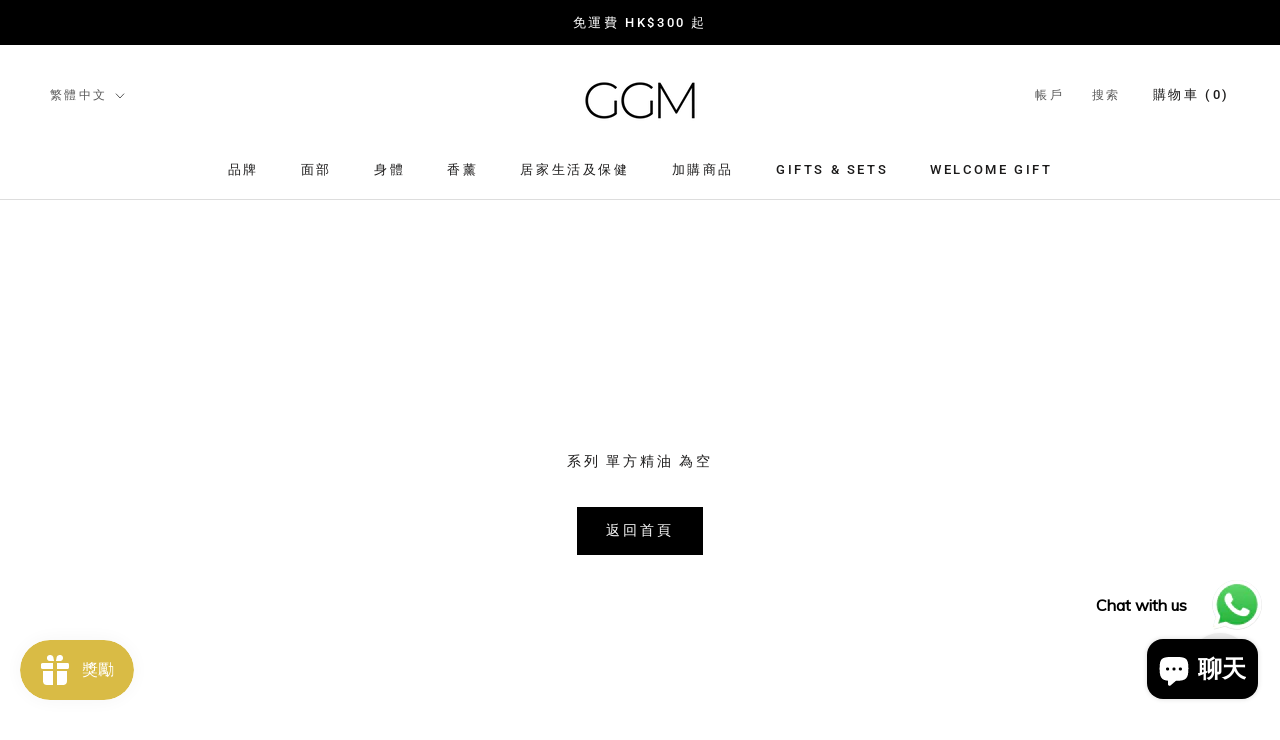

--- FILE ---
content_type: text/javascript
request_url: https://ggmstorehk.com/cdn/shop/t/2/assets/custom.js?v=183944157590872491501626751522
body_size: -759
content:
//# sourceMappingURL=/cdn/shop/t/2/assets/custom.js.map?v=183944157590872491501626751522
